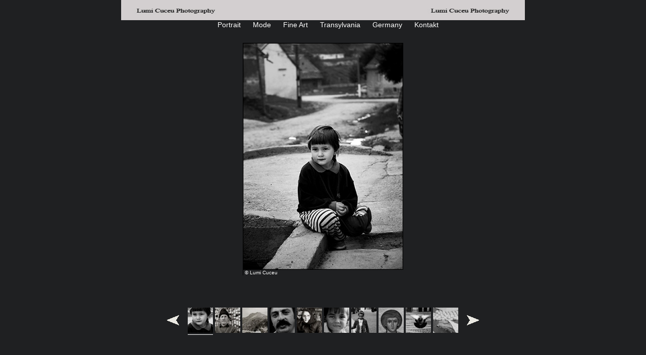

--- FILE ---
content_type: text/html
request_url: http://lumi-cuceu.com/?m=6&i=11
body_size: 2776
content:
<!DOCTYPE html PUBLIC "-//W3C//DTD XHTML 1.0 Transitional//EN" "http://www.w3.org/TR/xhtml1/DTD/xhtml1-transitional.dtd">
<html xmlns="http://www.w3.org/1999/xhtml">
<head>
<title>Lumi-Cuceu.com</title>
<meta name="description" content="Lumi Cuceu Photography - NRW | K&ouml;ln | Bergisch Gladbach" />
<meta name="robots" content="index">
<meta http-equiv="Content-Type" content="text/html; charset=iso-8859-1" />
<link type="text/css" rel="stylesheet" href="style/main.css" />
</head>

<body>
<div id="full">
	<div id="head">
	<div id="bnr">
		<a href="./index.php">
			<img src="style/img/balken_oben_800x40.jpg" width="800" height="40" alt="" style="border:0px solid white;" />
		</a>
	</div>
	<div id="menu">
		<p class="menupl"><a href="?m=1"></a></p>
		<p class="menupl"><a href="?m=2">Portrait</a></p>
		<p class="menupl"><a href="?m=3">Mode</a></p>
		<p class="menupl"><a href="?m=5">Fine Art</a></p>
		<p class="menupl"><a href="?m=6">Transylvania</a></p>
		<p class="menupl"><a href="?m=7">Germany</a></p>
		<p class="menupl"><a href="?m=kontakt">Kontakt</a></p>
	</div>
	</div>
	
	<div id="content">
		<div style="width:100%; height:525px; margin:1% auto auto auto; text-align:left;">
			<div style="width:318px; height:465px; margin:auto;">
				<img src="./image/image/11_32865.jpg" width="318" height="450" alt="" />
				<div class="cprbox">
					&nbsp;&copy; Lumi Cuceu
				</div>
			</div>
		</div>
		<a href="?m=6&amp;i=10"><img src="./style/img/p_links.gif" width="50" height="50" alt="" /></a>
		<a class="thumb_act" href="?m=6&amp;i=11"><img src="./image/spez_thumb/11_32865.jpg" width="50" height="50" alt="" /></a>
		<a href="?m=6&amp;i=12"><img src="./image/spez_thumb/12_87351.jpg" width="50" height="50" alt="" /></a>
		<a href="?m=6&amp;i=13"><img src="./image/spez_thumb/13_7648.jpg" width="50" height="50" alt="" /></a>
		<a href="?m=6&amp;i=14"><img src="./image/spez_thumb/14_3265..jpg" width="50" height="50" alt="" /></a>
		<a href="?m=6&amp;i=15"><img src="./image/spez_thumb/15_46224.jpg" width="50" height="50" alt="" /></a>
		<a href="?m=6&amp;i=16"><img src="./image/spez_thumb/16_43765.jpg" width="50" height="50" alt="" /></a>
		<a href="?m=6&amp;i=17"><img src="./image/spez_thumb/17_4546.jpg" width="50" height="50" alt="" /></a>
		<a href="?m=6&amp;i=18"><img src="./image/spez_thumb/18_3308.jpg" width="50" height="50" alt="" /></a>
		<a href="?m=6&amp;i=19"><img src="./image/spez_thumb/19_5304.jpg" width="50" height="50" alt="" /></a>
		<a href="?m=6&amp;i=20"><img src="./image/spez_thumb/20_6932.jpg" width="50" height="50" alt="" /></a>
		<a href="?m=6&amp;i=21"><img src="./style/img/p_rechts.gif" width="50" height="50" alt="" /></a>
	</div>
</div>
</body>
</html>

--- FILE ---
content_type: text/css
request_url: http://lumi-cuceu.com/style/main.css
body_size: 864
content:
* {margin:0; padding:0;}
html, body{width:100%; height:100%;}

#full {width:100%; height:100%; background:url(img/background.gif) repeat; font-family:Arial, Helvetica, sans-serif; color:#FFFFFF; font-size:0.99em; text-align:center;}
#head {width:100%; height:auto; padding-bottom:15px;}
#bnr {width:800px; height:40px; margin:auto auto 2px auto;}
.menupl {display:inline; margin:auto 10px;}
#menu {font-size:86%;}
#menu a {color:#FFFFFF; text-decoration:none;}
#menu a:hover {color:#FF0000; text-decoration:none;}

#content {}
#content img {border:0px solid white;}
#cibox {width:50%; margin:2% auto auto auto; text-align:left; font-size:65%;}
#cibox a {color:#FFFFFF; text-decoration:none;}
#cibox a:hover {color:#FFFFFF; text-decoration:underline;}

.cprbox {margin:0; border-left:1px solid black;  font-size:65%;}

.thumb_act {border-bottom: 1px solid #FFFFFF;}